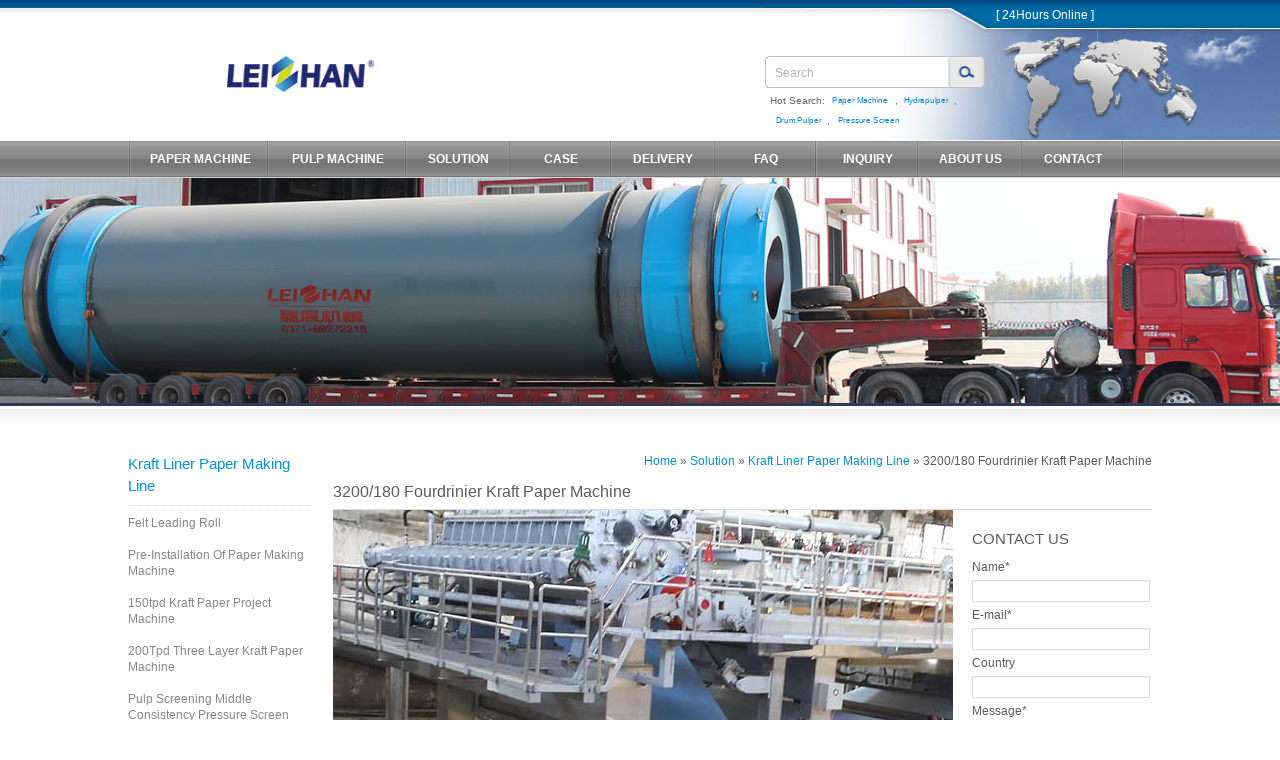

--- FILE ---
content_type: text/html; charset=UTF-8
request_url: https://www.leizhanchina.com/kraft-liner-paper-making-line/3200-180-fourdrinier-kraft-paper-machine/
body_size: 5858
content:
<!DOCTYPE HTML>
<html lang="en">
<head>
<meta charset="utf-8">
<meta name="viewport" content="width=device-width, initial-scale=1.0, user-scalable=no">
<title>Double Fourdrinier Kraft Paper Making Machine</title>

<link rel="shortcut icon" href="https://www.leizhanchina.com/wp-content/themes/leizhanchina/images/favicon.ico" />
<meta http-equiv="X-UA-Compatible" content="IE=EmulateIE7" />
<link href="https://www.leizhanchina.com/wp-content/themes/leizhanchina/css/style.css" rel="stylesheet" type="text/css" />
<link href="https://www.leizhanchina.com/wp-content/themes/leizhanchina/css/media.css" rel="stylesheet" type="text/css" />
<!--[if lt IE 9]>
<script src="https://www.leizhanchina.com/wp-content/themes/leizhanchina/js/html5.js"></script>    
<script src="https://www.leizhanchina.com/wp-content/themes/leizhanchina/js/css3.js"></script>
<![endif]-->
	<!-- Google tag (gtag.js) -->
<script async src="https://www.googletagmanager.com/gtag/js?id=G-LCPDSVT32S"></script>
<script>
  window.dataLayer = window.dataLayer || [];
  function gtag(){dataLayer.push(arguments);}
  gtag('js', new Date());

  gtag('config', 'G-LCPDSVT32S');
</script>
<script language="javascript" src="https://live.zoosnet.net/JS/LsJS.aspx?siteid=LEK41879409&float=1&lng=en"></script>
</head>
<body>
<!--[if lte IE 6]>
<style>
#nav li ul{ display:none;}
#m-warp .middle .m-a .m-app .app p{top:-20%; }
</style>
<![endif]-->
<div id="top">
	<div id="header">
    	<div class="hl">
            <div class="logo">
              <a href="https://www.leizhanchina.com"><img src="https://www.leizhanchina.com/wp-content/themes/leizhanchina/images/index-en_09.jpg" alt="Zhengzhou Leizhan Machine" /></a>
              <div class="search">
                <form action="https://www.leizhanchina.com/google-custom-search" method="get" name="frmsearch" id="frmsearch">
                        <label><input type="hidden" name="cx"  value="007027674981923064640:crfx14xd58k" /></label>
                        <label><input type="hidden" name="cof" value="FORID:11" /></label>
                        <label><input type="hidden" name="ie"  value="UTF-8" /></label>
                        <label><input type="hidden" name="sitesearch" value="www.leizhanchina.com" /></label>
                        <label><input name="q" type="text"  id="keyword" value="Search" class="sl" onfocus="if(this.value==this.defaultValue)this.value=''" onblur="if(this.value=='')this.value=this.defaultValue" /></label>
                        <label><input name="submit" type="submit"  id="button" value="" class="sr" /></label>
                        <div class="clear"></div>
                </form>
                 <div class="hs">Hot Search:<a href="https://www.leizhanchina.com/paper-machine/" class="fontshrink">Paper Machine</a>,<a href="https://www.leizhanchina.com/pulper/zdsd-series-d-type-hydrapulper/" class="fontshrink">Hydrapulper</a>,<a href="https://www.leizhanchina.com/pulper/zg-series-drum-pulper/" class="fontshrink">Drum Pulper</a>,<a href="https://www.leizhanchina.com/screening/zns-series-mid-consistency-pressure-screen/" class="fontshrink">Pressure Screen</a></div>
       		  </div>
              <script src="https://www.leizhanchina.com/wp-content/themes/leizhanchina/js/jquery.min.js"></script>
			  <script>
                $(function(){
                //alert('1');	
                $('#header .navlist ul').css('display','none');
                $('#header .menu').click(function(){
                    $(this).hide();
                    $('#header .navlist ul').toggle(1000);
                });
                $('#header .close').click(function(){
                    $('.menu').show();
                    $('#header .navlist ul').toggle(1000);
                });	
                });
              </script>
              <div class="navlist">
              	  <div class="menu">Menu</div>
  			      <div class="close">Closed</div>
              	  <ul>
                  	 <li><a href="https://www.leizhanchina.com">Home</a></li>
                     <li><a href="https://www.leizhanchina.com/paper-machine/">PAPER MACHINE</a></li>
                     <li><a href="https://www.leizhanchina.com/pulp-machine/">PULP MACHINE</a></li>
                     <li><a href="https://www.leizhanchina.com/solution/">SOLUTION</a></li>
                     <li><a href="https://www.leizhanchina.com/case/">CASE</a></li>
                     <li><a href="https://www.leizhanchina.com/delivery/">Delivery</a></li>
                     <li><a href="https://www.leizhanchina.com/faq/">FAQ</a></li>
                     <li><a href="https://www.leizhanchina.com/contact-us/inquiry">INQUIRY</a></li>
                     <li><a href="https://www.leizhanchina.com/about-us/">ABOUT</a></li>
                     <li><a href="https://www.leizhanchina.com/contact-us/">CONTACT</a></li>
                     <li><a href="https://www.leizhanchina.com/about-us/service">Service</a></li>
                  </ul>
              </div>
            </div>
            <div class="clear"></div>
        </div>
        <div class="hr">
        	<p><a  href="" onclick="openZoosUrl('chatwin');" target="_blank" title="chat online">[ 24Hours Online ]</a></p>
        </div>
        <div class="clear"></div>
    </div>
</div>
<!--header-over-->
<!--menu-begin-->
<div id="menu">
	<script type="text/javascript" src="https://www.leizhanchina.com/wp-content/themes/leizhanchina/js/menu.js"></script>
    <ul id="nav">
    	<li class="spa"></li>
  
        <li class="long"><a href="https://www.leizhanchina.com/paper-machine/" >PAPER MACHINE</a></li>
        <li class="long"><a href="https://www.leizhanchina.com/pulp-machine/">PULP MACHINE</a>
            <ul>
                <li><a href="https://www.leizhanchina.com/pulper/">Pulper Equipment</a></li>
                <li><a href="https://www.leizhanchina.com/screening/">Screening Equipment</a></li>
                <li><a href="https://www.leizhanchina.com/refiner/">Refiner Equipment</a></li>
                <li><a href="https://www.leizhanchina.com/cleaner/">Cleaner Equipment</a></li>
                <li><a href="https://www.leizhanchina.com/conveyor-agitator/">Conveyor &amp; Agitator</a></li>
                <li><a href="https://www.leizhanchina.com/thickener/">Thickener Equipment</a></li>
            </ul>
        </li>
        <li class="short"><a href="https://www.leizhanchina.com/solution/">SOLUTION</a>
        	<ul>
              <li><a href="https://www.leizhanchina.com/tissue-paper-making-line/">Tissue Paper Making Line</a></li>
              <li><a href="https://www.leizhanchina.com/kraft-liner-paper-making-line/">Kraft Liner Paper Making Line</a></li>
              <li><a href="https://www.leizhanchina.com/cultural-paper-making-line/">Cultural Paper Making Line</a></li>
              <li><a href="https://www.leizhanchina.com/coating-board-paper-making-line/">Coating Board Paper Making</a></li>
              <li><a href="https://www.leizhanchina.com/solution/corrugated-paper-making-line/">Corrugated Paper Making</a></li>
            </ul>
        </li>
        <li class="short"><a href="https://www.leizhanchina.com/case/">CASE</a>
        	<ul>
                <li><a href="https://www.leizhanchina.com/tissue-paper-making-line-case/">Tissue Paper Making Line</a></li>
                <li><a href="https://www.leizhanchina.com/kraft-liner-paper-making-line-case/">Kraft Liner Paper Making Line</a></li>
                <li><a href="https://www.leizhanchina.com/cultural-paper-making-line-case/">Culture Paper Making Line</a></li>
                <li><a href="https://www.leizhanchina.com/coating-board-paper-making-line-case/">Coating Board Paper Making</a></li>
                <li><a href="https://www.leizhanchina.com/corrugated-paper-making-line-case/">Corrugated Paper Making</a></li>
            </ul>
        </li>
        <li class="short"><a href="https://www.leizhanchina.com/delivery/" >DELIVERY</a></li>
        <li class="short"><a href="https://www.leizhanchina.com/faq/">FAQ</a>
        	<ul>
                <li><a href="https://www.leizhanchina.com/tissue-paper-making-line-faq/">Tissue Paper Making Line</a></li>
                <li><a href="https://www.leizhanchina.com/kraft-liner-paper-making-line-faq/">Kraft Liner Paper Making Line</a></li>
                <li><a href="https://www.leizhanchina.com/cultural-paper-making-line-faq/">Cultural Paper Making Line</a></li>
                <li><a href="https://www.leizhanchina.com/coating-board-paper-making-line-faq/">Coating Board Paper Making</a></li>
                <li><a href="https://www.leizhanchina.com/corrugated-paper-making-line-faq/">Corrugated Paper Making</a></li>
            </ul>
        </li>
        <li class="short"><a href="https://www.leizhanchina.com/contact-us/inquiry">INQUIRY</a></li>
        <li class="short"><a href="https://www.leizhanchina.com/about-us/">ABOUT US</a>
        	<ul>
              <li><a href="https://www.leizhanchina.com/about-us/company-profile">Company Profile</a></li>
              <li><a href="https://www.leizhanchina.com/about-us/impression">Leizhan Impression</a></li>
              <li><a href="https://www.leizhanchina.com/about-us/culture">Leizhan Culture</a></li>
              <li><a href="https://www.leizhanchina.com/about-us/client">Production Market</a></li>
              <li><a href="https://www.leizhanchina.com/about-us/technology">Leizhan Technology</a></li>
              <li><a href="https://www.leizhanchina.com/about-us/honors">Leizhan Honors</a></li>
              <li><a href="https://www.leizhanchina.com/about-us/service">Leizhan Service</a></li>
              <li><a href="https://www.leizhanchina.com/news/">Leizhan News</a></li>
            </ul>
        </li>
        <li class="short"><a href="https://www.leizhanchina.com/contact-us">CONTACT</a>
        	<ul>
                <li><a href="https://www.leizhanchina.com/contact-us/location">Our Location</a></li>
                <li><a href="https://www.leizhanchina.com/contact-us/feedback">Feedback</a></li>
                <li><a href="https://www.leizhanchina.com/contact-us/inquiry">Inquiry</a></li>
                <li><a href="https://www.leizhanchina.com/contact-us/parts-order">Spare Parts Order</a></li>
                <li><a href="https://www.leizhanchina.com/contact-us/sales-map">Sales Map</a></li>
                <li><a href="https://www.leizhanchina.com/contact-us/after-sale">After Sale Service</a></li>
            </ul>
        </li>
    </ul>
    <div class="clear"></div>
</div><script src="https://www.leizhanchina.com/wp-content/themes/leizhanchina/js/foucs.js" type="text/javascript"></script>
<div id="s-banner"><img src="https://www.leizhanchina.com/wp-content/themes/leizhanchina/images/product_en_02.jpg" alt="Paper Pulp Machine"/></div>
<!--[if lte IE 10]>
<style>
#m-warp{padding-left:1%;padding-right:1%; width:98%;}
</style>
<![endif]-->
<div id="m-warp">
	<div class="s-middle">
    	<div class="s-left" id="conLeft">
        	<ul>       
              <li class="curLi"><a href="https://www.leizhanchina.com/kraft-liner-paper-making-line/">Kraft Liner Paper Making Line</a></li>
              <li class="second lis_cur">
                  <ul>
                                        <li class="nosub"><a href="https://www.leizhanchina.com/kraft-liner-paper-making-line/felt-leading-roll/">Felt Leading Roll</a></li>
                                        <li class="nosub"><a href="https://www.leizhanchina.com/kraft-liner-paper-making-line/pre-installation-of-paper-making-machine/">Pre-installation of Paper Making Machine</a></li>
                                        <li class="nosub"><a href="https://www.leizhanchina.com/kraft-liner-paper-making-line/150tpd-kraft-paper-project-machine/">150tpd Kraft Paper Project Machine</a></li>
                                        <li class="nosub"><a href="https://www.leizhanchina.com/kraft-liner-paper-making-line/200tpd-three-layer-kraft-paper-machine/">200Tpd Three Layer Kraft Paper Machine</a></li>
                                        <li class="nosub"><a href="https://www.leizhanchina.com/kraft-liner-paper-making-line/pulp-screening-middle-consistency-pressure-screen/">Pulp Screening Middle Consistency Pressure Screen</a></li>
                                      </ul>
              </li>
              <li class="curLi"><a href="https://www.leizhanchina.com/corrugated-paper-making-line/">Corrugated Paper Making Line</a></li>
              <li class="second lis_cur">
                  <ul>
                                        <li class="nosub"><a href="https://www.leizhanchina.com/corrugated-paper-making-line/small-corrugated-paper-machine/">Small Corrugated Paper Machine</a></li>
                                        <li class="nosub"><a href="https://www.leizhanchina.com/corrugated-paper-making-line/150t-fluting-paper-making-machine/">150t Fluting Paper Making Machine</a></li>
                                        <li class="nosub"><a href="https://www.leizhanchina.com/corrugated-paper-making-line/2500-paper-machine-headbox/">2500 Paper Machine Headbox</a></li>
                                        <li class="nosub"><a href="https://www.leizhanchina.com/corrugated-paper-making-line/200t-corrugated-fluting-paper-machine/">200T Corrugated Fluting Paper Machine</a></li>
                                        <li class="nosub"><a href="https://www.leizhanchina.com/corrugated-paper-making-line/4600mm-three-layer-multi-cylinder-fluting-paper-machine/">4600mm Three Layer Multi Cylinder Fluting Paper Machine</a></li>
                                      </ul>
              </li>
              <li class="curLi"><a href="https://www.leizhanchina.com/coating-board-paper-making-line/">Coating Board Paper Making Line</a></li>
              <li class="second lis_cur">
                  <ul>
                                        <li class="nosub"><a href="https://www.leizhanchina.com/coating-board-paper-making-line/3250-paper-machine-calender/">3250 Paper Machine Calender</a></li>
                                        <li class="nosub"><a href="https://www.leizhanchina.com/coating-board-paper-making-line/4200mm-coating-white-board-paper-machine-2/">4200mm Coating White Board Paper Machine</a></li>
                                        <li class="nosub"><a href="https://www.leizhanchina.com/coating-board-paper-making-line/white-liner-board-paper-making-line/">White Liner Board Paper Making Line</a></li>
                                        <li class="nosub"><a href="https://www.leizhanchina.com/coating-board-paper-making-line/fiber-deflaker-for-paper-making-line/">Fiber Deflaker for Paper Making Line</a></li>
                                        <li class="nosub"><a href="https://www.leizhanchina.com/coating-board-paper-making-line/light-impurity-separator-for-paper-mill-2/">Light Impurity Separator for Paper Mill</a></li>
                                      </ul>
              </li>
              <li class="curLi"><a href="https://www.leizhanchina.com/cultural-paper-making-line/">Cultural Paper Making Line</a></li>
              <li class="curLi"><a href="https://www.leizhanchina.com/tissue-paper-making-line/">Tissue Paper Making Line</a></li>
              <li class="conLeftLast"> </li>
            </ul>
            <div class="clear"></div>
        </div>
        <div class="s-right"  id="conRight">
        	<div class="rightTitle"><span class="guide"><a href="https://www.leizhanchina.com">Home</a> &raquo; <a href="https://www.leizhanchina.com/solution/">Solution</a> &raquo; <a href="https://www.leizhanchina.com/kraft-liner-paper-making-line/">Kraft Liner Paper Making Line</a> &raquo;  3200/180 Fourdrinier Kraft Paper Machine </span><h1>3200/180 Fourdrinier Kraft Paper Machine</h1></div>
            <div class="rightContact">
                <div class="contact-t">CONTACT US</div>
                <script type="text/javascript">
		function $g(obj){return document.getElementById(obj);}
		
		function chkInquiry(){
			if($g("userName").value==""){alert("Please input your Name ! ");$g("userName").focus();return false;}
			if($g("Message").value==""){alert("Please input your Message ! ");$g("Message").focus();return false;}
			if($g("userEMail").value==""){alert("Please input your E-Mail ! ");$g("userEMail").focus();return false;}else{if(!isEmail($g("userEMail").value)){alert("Your E-Mail is error ! ");$g("userEMail").focus();return false;}}
		}
		
		function isEmail(strEmail) {
			if (strEmail.search(/^\w+((-\w+)|(\.\w+))*\@[A-Za-z0-9]+((\.|-)[A-Za-z0-9]+)*\.[A-Za-z0-9]+$/) != -1)
				return true;
			else
				return false;
		}
		</script>
 
<div class="wpcf7 no-js" id="wpcf7-f9238-o1" lang="en-US" dir="ltr">
<div class="screen-reader-response"><p role="status" aria-live="polite" aria-atomic="true"></p> <ul></ul></div>
<form action="/kraft-liner-paper-making-line/3200-180-fourdrinier-kraft-paper-machine/#wpcf7-f9238-o1" method="post" class="wpcf7-form init" aria-label="Contact form" novalidate="novalidate" data-status="init">
<div style="display: none;">
<input type="hidden" name="_wpcf7" value="9238" />
<input type="hidden" name="_wpcf7_version" value="5.7.7" />
<input type="hidden" name="_wpcf7_locale" value="en_US" />
<input type="hidden" name="_wpcf7_unit_tag" value="wpcf7-f9238-o1" />
<input type="hidden" name="_wpcf7_container_post" value="0" />
<input type="hidden" name="_wpcf7_posted_data_hash" value="" />
</div>
<p><label> Name*<br />
<span class="wpcf7-form-control-wrap" data-name="your-name"><input size="40" class="wpcf7-form-control wpcf7-text wpcf7-validates-as-required" aria-required="true" aria-invalid="false" value="" type="text" name="your-name" /></span> </label>
</p>
<p><label> E-mail*<br />
<span class="wpcf7-form-control-wrap" data-name="your-email"><input size="40" class="wpcf7-form-control wpcf7-text wpcf7-email wpcf7-validates-as-required wpcf7-validates-as-email" aria-required="true" aria-invalid="false" value="" type="email" name="your-email" /></span> </label>
</p>
<p><label> Country<br />
<span class="wpcf7-form-control-wrap" data-name="your-subject"><input size="40" class="wpcf7-form-control wpcf7-text" aria-invalid="false" value="" type="text" name="your-subject" /></span> </label>
</p>
<p><label> Message*<br />
<span class="wpcf7-form-control-wrap" data-name="your-message"><textarea cols="40" rows="10" class="wpcf7-form-control wpcf7-textarea wpcf7-validates-as-required" aria-required="true" aria-invalid="false" name="your-message"></textarea></span> </label>
</p>
<p><input class="wpcf7-form-control has-spinner wpcf7-submit" type="submit" value="Submit" />
</p><div class="wpcf7-response-output" aria-hidden="true"></div>
</form>
</div>
 
<!-- <form method="post" action="http://www.leizhanchina.com/mail/leizhan/" onsubmit="return chkInquiry()" name="msgForm" target="msgFrame">
    <input type="hidden" name="pWin" id="pWin" value="">
    <input type="hidden" name="Act" value="Inquiry">
    <input type="hidden" name="iLang" value="en">
    <table border="0" cellspacing="0" cellpadding="0" width="90%">
        <tbody>
            <tr>
                <td><input name="userName" type="text" onmouseover="this.focus();" onfocus="if(this.value=='* Name') this.value='';" placeholder="Name (required)" required="required" oninvalid="setCustomValidity('Please input your Name!');" oninput="setCustomValidity('');"/></td>
            </tr>
            <tr>
                <td style="height:5px; overflow:hidden;"></td>
            </tr>
            <tr>
                <td><input name="userTel" type="text" onmouseover="this.focus();" onfocus="if(this.value=='* Tel') this.value='';" placeholder="Tel" /></td>
            </tr>
            <tr>
                <td style="height:5px; overflow:hidden;"></td>
            </tr>
            <tr>
                <td><input name="userEMail" type="text" onmouseover="this.focus();" onfocus="if(this.value=='* E-mail') this.value='';" placeholder="Email (required)" required="required" oninvalid="setCustomValidity('Please input your E-mail!');" oninput="setCustomValidity('');"/></td>
            </tr>
            <tr>
                <td style="height:5px; overflow:hidden;"></td>
            </tr>
            <tr>
                <td><input name="uCountry" type="text" onmouseover="this.focus();" onfocus="if(this.value=='* Country') this.value='';" placeholder="Country" /></td>
            </tr>
            <tr>
                <td style="height:5px; overflow:hidden;"></td>
            </tr>
            <tr>
                <td><input name="Company" type="text" onmouseover="this.focus();" onfocus="if(this.value=='* Company') this.value='';" placeholder="Company" /></td>
            </tr>
            <tr>
                <td style="height:5px; overflow:hidden;"></td>
            </tr>
            <tr>
                <td><textarea  name="Message" onmouseover="this.focus();" onfocus="if(this.value=='*Please leave your message') this.value='';" placeholder="Message (required)" required="required" oninvalid="setCustomValidity('Please input your Message!');" oninput="setCustomValidity('');">*Please leave your message</textarea></td>
            </tr>
            <tr>
                <td style="height:5px; overflow:hidden;"></td>
            </tr>
            <tr>
                <td valign="middle" colspan="2"><input   border="0" class="botn" name="submit" type="submit" value="" /></td>
            </tr>
        </tbody>
    </table>
</form> -->
<script language="javascript">
			var cUrl=document.URL;
			var fUrl=cUrl.split("?w=")[0];
			$g("pWin").value=fUrl;
			//msgForm.pWin.value=window.location.href;
			//alert($g("pWin").value);
			//alert(window.location.href);
			</script>
      <!--[if lt IE 8]>
        <script type="text/javascript">
        var input = document.getElementsByTagName("input");
        for(i=0;i<input.length;i++){
          (function(inp){
            var place = inp.getAttribute("placeholder");
            inp.value=place;
            inp.onfocus=function(){if(this.value==place){this.value=""}};
            inp.onblur=function(){if(this.value==""){this.value=place}}
          })(input[i])
        }
        
        </script>
        <![endif]-->             </div>
            <!--[if lte IE 10]>
            <style>
            #m-warp .s-middle .s-right .rightMain{ width:78%; margin-right:1%;}
            #m-warp .s-middle .s-right .rightContact{ width:21%; }
            </style>
            <![endif]-->
            				                    <p><img fetchpriority="high" decoding="async" class="alignnone size-full wp-image-7016" src="http://www.leizhanchina.com/wp-content/uploads/2021/09/3200_180-Fourdrinier-Kraft-Paper-Machine.jpg" alt="" width="620" height="270" srcset="https://www.leizhanchina.com/wp-content/uploads/2021/09/3200_180-Fourdrinier-Kraft-Paper-Machine.jpg 620w, https://www.leizhanchina.com/wp-content/uploads/2021/09/3200_180-Fourdrinier-Kraft-Paper-Machine-106x46.jpg 106w, https://www.leizhanchina.com/wp-content/uploads/2021/09/3200_180-Fourdrinier-Kraft-Paper-Machine-320x139.jpg 320w, https://www.leizhanchina.com/wp-content/uploads/2021/09/3200_180-Fourdrinier-Kraft-Paper-Machine-400x174.jpg 400w" sizes="(max-width: 620px) 100vw, 620px" /></p>
<p>Aocc, locc and wood pulp can all be used as raw materials for the production of kraft paper. We can offer whole set stock preparation line of all kinds of raw materials. Best quality 3200/180 fourdrinier kraft paper machine main data as below.</p>
<p>&nbsp;</p>
<h3>3200mm Kraft Paper Machine Main Data</h3>
<p>&nbsp;</p>
<p>Raw material: waste paper<br />
Output paper: Krft testliner paper<br />
Trimmed width: 3200mm<br />
Basis weight: 80-200g/㎡<br />
Production capacity: 100t/d<br />
Design speed: 100-180m/min<br />
Gauge: 4300mm<br />
Calculate the papermaking rate: 95%<br />
Calculate the yield: 96%</p>
<p>&nbsp;</p>
<p>All kinds of paper recycling stock preparation line machine can be provided by Leizhan company. Want to know more fourdrinier kraft paper machine, contact us. <strong>Email address:  leizhanchina@gmail.com.</strong></p>
                               
            <div class="clear"></div>
        </div>
        <div class="clear"></div>
    </div>
    <div class="clear"></div>
    <script type="text/javascript" src="https://www.leizhanchina.com/wp-content/themes/leizhanchina/js/common.js"></script>
</div>
<div id="footer">
	<div class="footer">
        <span>&nbsp;&nbsp;<a href="https://www.youtube.com/channel/UCKyaDd1K6qZwHxxQbZG-K2g" target="_blank" rel="nofollow"><img src="https://www.leizhanchina.com/wp-content/themes/leizhanchina/images/youtube.jpg" alt="Leizhan Youtube" /></a></span><span><a href="https://www.facebook.com/paperpulpmachinery?ref=hl"  target="_blank" rel="nofollow"><img src="https://www.leizhanchina.com/wp-content/themes/leizhanchina/images/facebook.jpg" alt="Leizhan Facebook" /></a></span><span>Follow US:&nbsp;&nbsp;</span>
        <p class="f-l"><a href="https://www.leizhanchina.com/paper-machine/">Paper Machine</a>  |  <a href="https://www.leizhanchina.com/pulper/">Pulper</a>  |  <a href="https://www.leizhanchina.com/screening/">Screening</a>  |  <a href="https://www.leizhanchina.com/refiner/">Refiner</a>  |  <a href="https://www.leizhanchina.com/cleaner/">Cleaner</a>  |  <a href="https://www.leizhanchina.com/conveyor-agitator/">Conveyor &amp; Agitator</a>  |  <a href="https://www.leizhanchina.com/thickener/">Thickener</a></p> 
    	<p><a href="https://www.leizhanchina.com">Home</a>  |  <a href="https://www.leizhanchina.com/about-us/">About Us</a>  |  <a href="https://www.leizhanchina.com/contact-us/">Contact Us</a>  |  <a href="https://www.leizhanchina.com/about-us/service">Service</a>  |  <a href="https://www.leizhanchina.com/contact-us/inquiry">Inquiry</a>&nbsp;&nbsp;&nbsp;&nbsp;&nbsp;&nbsp;&nbsp; Copyright © 2011-2015 Leizhan All rights reserved.</p>
    </div>
    <div class="clear"></div>
</div>

<script>
  (function(i,s,o,g,r,a,m){i['GoogleAnalyticsObject']=r;i[r]=i[r]||function(){
  (i[r].q=i[r].q||[]).push(arguments)},i[r].l=1*new Date();a=s.createElement(o),
  m=s.getElementsByTagName(o)[0];a.async=1;a.src=g;m.parentNode.insertBefore(a,m)
  })(window,document,'script','//www.google-analytics.com/analytics.js','ga');

  ga('create', 'UA-63589443-1', 'auto');
  ga('send', 'pageview');

</script>
<script type="text/javascript">
  window._pt_lt = new Date().getTime();
  window._pt_sp_2 = [];
  _pt_sp_2.push('setAccount,1feedcb2');
  var _protocol = (("https:" == document.location.protocol) ? " https://" : " http://");
  (function() {
      var atag = document.createElement('script'); atag.type = 'text/javascript'; atag.async = true;
      atag.src = _protocol + 'js.ptengine.cn/1feedcb2.js';
      var s = document.getElementsByTagName('script')[0];
      s.parentNode.insertBefore(atag, s);
  })();
</script>
<script language=javascript>
<!--
var LiveAutoInvite0='Hello, welcome from %IP% friend';
var LiveAutoInvite1='The conversation from homepage';
var LiveAutoInvite2='<B>Any help please get in contact way with Leizhan. <BR>Email: <A href=\\"mailto:leizhanchina@gmail.com\\">leizhanchina@gmail.com</A> <BR>Tel:+86-371-55129198 +86-13783579051</B>';
var LrinviteTimeout=30;
//-->
</script>
<!--<script language="javascript" src="https://live.zoosnet.net/JS/LsJS.aspx?siteid=LEK41879409&float=1&lng=en"></script>-->


                      
</body>
</html>


--- FILE ---
content_type: text/css
request_url: https://www.leizhanchina.com/wp-content/themes/leizhanchina/css/style.css
body_size: 7009
content:
@charset "utf-8";
/* CSS Document */

/* base开始 */
html,body{font-family:Microsoft sans serif, Verdana, Microsoft PhagsPa,Arial, Helvetica;  text-decoration: none;color:#666; border:0;  width:100%; height:auto; -webkit-text-size-adjust:none;  -ms-text-size-adjust: none;}
*{margin:0; padding:0; border:0;font-size:12px; }
h1, h2, h3, h4, h5, h6 {font-weight: normal; text-transform:capitalize;}
h1 { font-size:16px; font-weight:bold;}
h3,h2 { font-size:14px; font-weight:bold;}
.yuzo_related_post{
	clear:left;}
object{ display:none !important;}
img, a img { border: 0;} 
ol,ul {	list-style:none}
a{ text-decoration:none; color:#666;}
a:hover{color:#0094da;}
p{ line-height:20px;}
.clear{ clear:both;}

body{-webkit-text-size-adjust:none;}
.fontshrink{-webkit-text-size-adjust:none;-webkit-transform:scale(0.8);-o-transform:scale(1); display:inline-block}
/* base结束 */
#m-warp .s-middle,#footer .footer,#links ul,#m-warp .middle,#nav{max-width:1024px; margin:0 auto; width:100%;}
/* header开始 */
#top{ background:url(../images/index-en_06.jpg) repeat-x; height:140px; width:100%; }
#header{position:relative; }
#header .hl{ width:77%; background:url(../images/index-en_02.jpg) repeat-x; height:140px; float:left;}
#header .logo1,#header .logo{ width:100%; height:140px; background:url(../images/index-en_04.jpg) no-repeat right;}
#header .logo1 img,#header .logo img{ width:40%; height:36px;padding-top:56px; padding-bottom:48px; float:left; clear:left; margin-left:23%;}
#header .logo1 img{height:auto;padding-top:0; margin-top:36px; padding-bottom:0px;  width:32%;}

#header .search{ width:221px; height:84px; float:right; padding-top:56px; clear:right;} 
#header .search form{ height:35px;}
#header .search form .sl{ background:url(../images/search_l.gif) no-repeat left; height:35px; width:184px; float:left; text-indent:10px; line-height:35px; color:#b3b3b3;}
#header .search form .sr{ background:url(../images/search_r.gif) no-repeat left; width:37px; height:35px; float:left;}
#header .search .hs{padding-left:5px;line-height:20px;font-size:10px;-webkit-text-size-adjust:none;}
#header .search .hs a{ color:#008cd7;font-size:10px;letter-spacing:0px;-webkit-text-size-adjust:none;}
#header .search .hs a:hover{ color:#d00000;}
#header .hr{float:left; width:23%; }
#header .hr p{ line-height:30px; color:#fff; text-indent:10px; background:url(../images/index-en_05.jpg) no-repeat; win-width:298px; height:140px;}
#header .hr a{ color:#FFF;}
#header .hr a:hover{ text-decoration:underline;}
#header .navlist{display:none; }
/* header结束 */
/* menu开始 */
#menu{ background:url(../images/index-en_12.jpg) repeat-x; width:100%; height:38px; }
#nav{ line-height: 38px;text-align:center;padding:0; z-index:5000;}
#nav li{background:url(../images/index-en_14.jpg) no-repeat right; float:left; width:12.4%; text-align:center; color:#FFF;font-size:14px;font-weight:700; height:38px; padding:0; margin:0;}
#nav li.long{width:13.5%}
#nav li.short{width:10%}
#nav li.spa{background:url(../images/index-en_14.jpg) no-repeat; width:3px;}
#nav li a{ display:block; width:100%; color:#FFF;text-decoration:none;  text-align:center;}
#nav li a:hover{ display:block;color:#FFF;text-decoration:none; background:url(../images/index-en_13.jpg) repeat-x; text-align:center; width:99%; float:left; clear:left;}

#nav ul{ padding:0; margin:0; line-height: 27px; text-align:left; left: -999em; width:100%; top:0px;  position:relative; z-index:5000;}
#nav ul li{ float:left; width:180px; background:#F6F6F6; height:30px; z-index:5000; }
#nav ul li a{ padding:0; margin:0; display:block; width:162px;text-align:left;padding-left:18px; font-size:12px;height:30px; font-weight:normal; color:#666; background: url(../images/meni_bg.jpg) no-repeat left;line-height:29px;}
#nav ul li a:hover{ padding:0; margin:0; display: block; color:#F3F3F3;font-weight:normal; background:#d00000; width:162px; height:30px; text-decoration:none;text-align:left;padding-left:18px;background: url(../images/meni_bg1.jpg) no-repeat left;line-height:29px; }
#nav li:hover ul{ left: auto;}
#nav li.sfhover ul{ left: auto;}
#content{ clear: left;};
/* menu结束 */

/* index banner开始 */
#banner{ background:#2d3a57; width:100%; z-index:0; }
#banner #focus { height:425px; overflow:hidden; position:relative;margin:0 auto;padding:0;}
#banner #focus ul {height:425px; position:absolute;}
#banner #focus ul li {float:left; height:425px; overflow:hidden; position:relative; background:#000;}
#banner #focus ul li img{ max-height:425px;}
#banner #focus ul li .banner_{position:absolute;height:auto;font-weight:bold;overflow:hidden; top:50px; width:100%;}
#banner #focus ul li .banner_ p img{ clear:both;}
#banner #focus ul li .banner_ p{position:relative;z-index:1000;font-size:28px;font-family:'微软雅黑';color:#fff; margin:10px 0;  padding:10px 0;}
#banner #focus ul li .banner_ .b-p{margin-left:56%;}
#banner #focus ul li .banner_ .b-p img{ width:450px;}
#banner #focus ul li .banner_ .b-p1{margin-left:65%;}
#banner #focus ul li .banner_ .b-p2{margin-left:74%;}
#banner #focus ul li .banner_ .b-p3{margin-left:76%;}
#banner #focus ul li .banner_ .b-p4{margin-left:68%;}
#banner #focus .btn {position:absolute; width:780px; height:10px; padding:5px 10px; /**right:0;**/ bottom:0; text-align:right;}
#banner #focus .btn span {display:inline-block; _display:inline; _zoom:1; width:25px; height:10px; _font-size:0; margin-left:5px; cursor:pointer; background:#fff;}
#banner #focus .btn span.on {background:#fff;}
#banner #focus .preNext {width:45px; height:100px; position:absolute; top:90px; background:url(img/sprite.png) no-repeat 0 0; cursor:pointer;}
#banner #focus .pre {left:0;}
#banner #focus .next {right:0; background-position:right top;}

/* index banner结束 */

/* index middle开始 */
#p-warp2,#p-warp,#m-warp{ background:url(../images/index-en_22.jpg) repeat-x; width:100%; padding-top:39px; height:auto;}
#m-warp .middle{ }
/*#m-warp .middle .title{ font-size:14px; font-weight:700; color:#333; margin-bottom:23px;}*/

#m-warp .middle .title{ font-size:16px; color:#333; margin-bottom:23px;}

#m-warp .middle .m-n{width:28%; float:left; margin-right:3%;}
#m-warp .middle .m-n .top-n2,#m-warp .middle .m-n .top-n{ width:100%; min-height:96px; height:auto;}
#m-warp .middle .m-n .top-n2 img{  width:100%;}
#m-warp .middle .m-n .top-n img{ float:left; width:24%; height:70px; margin-right:4%;}
#m-warp .middle .m-n .top-n .top-text{ float:left; width:71%;}
#m-warp .middle .m-n .top-n p{ line-height:20px;}
#m-warp .middle .m-n .top-n .date{ height:16px; display:inline-block; margin-top:6px; height:30px;}
#m-warp .middle .m-n .top-n .date font{font-size:10px; line-height:18px; color:#FFF; float:left; height:18px; background:#d00000; padding:0 3px;display:inline-block;}
#m-warp .middle .m-n .top-n .date span{ font-size:10px; line-height:18px; height:18px; float:left; padding:0 3px;background:#dcdcdc; display:inline-block;}
#m-warp .middle .m-n ul{ margin-top:17px; }
#m-warp .middle .m-n ul li{ height:48px; margin-bottom:10px; display:inline-block;width:100%;}
#m-warp .middle .m-n ul li span{ width:24%; float:left; border-right:1px solid #d4d4d4; text-align:center; margin-right:3%; height:48px;}
#m-warp .middle .m-n ul li p{ float:left; line-height:16px; width:71%; font-size:12px}
#m-warp .middle .m-n ul li p font{}

#m-warp .middle .m-a{width:39%; float:left; margin-right:3%;_width:38%;}
#m-warp .middle .m-a .m-app{width:100%; min-height:96px; height:auto;}
#m-warp .middle .m-a .m-app .app{ width:31%; height:70px; float:left; margin-right:2%;_margin-right:1%; _width:31%; overflow:hidden;}
#m-warp .middle .m-a .m-app .app img{ width:100%; height:70px; _width:100%; position:relative;}
#m-warp .middle .m-a .m-app .app p{ display:block; left:0;top:-30%; height:30%; background-color:#000000; opacity:0.6;filter:Alpha(opacity=60); position:relative; text-align:center; width:100%; _width:100%; }
#m-warp .middle .m-a .m-app .app a{ color:#FFF; font-size:11px; }
#m-warp .middle .m-a .m-app .app a:hover{ text-decoration:underline; display:block;}
#m-warp .middle .m-a .m-about{ margin-top:15px; width:100%;}
#m-warp .middle .m-a .m-about p{ line-height:24px; margin:0; padding:0;}
#m-warp .middle .more{font-size:11px; color:#d00000; display:block; line-height:16px;}
#m-warp .middle .more:hover{ color:#008cd7;}

#m-warp .middle .m-r{ width:27%; float:left;}
#m-warp .middle .m-r .m-p{width:100%; min-height:125px; height:auto;}
#m-warp .middle .m-r .m-p p{ line-height:24px;}
#m-warp .middle .m-r .m-s{margin-top:26px;width:100%;}
#m-warp .middle .m-r .m-s ul li{ margin-bottom:2px; height:29px;  width:100%; line-height:31px; border:1px solid #ececec;}
#m-warp .middle .m-r .m-s ul li span{ text-align:center; float:left; line-height:29px; padding-right:2%;  padding-left:1%;background:#f8f8f8 url(../images/index-en_40.jpg) no-repeat right; width:20%; }
/* index middle 结束 */

/* index links 开始 */
#links{width:100%;margin-top:20px; background:#f6f6f6; padding-top:20px; padding-bottom:20px;}
#links ul{ }
#links ul li{ float:left; }
#links ul li h2{ font-weight:700; height:30px; line-height:30px;}
#links ul li h2 a{font-size:16px; font-weight:normal; color:#333;}
/*#links ul li ul{ margin-top:15px;}*/
#links ul li ul{ margin-top:0px;}
#links ul li ul li{ width:100%; height:25px; line-height:25px;}
#links ul li a:hover{ text-decoration:underline;}
#links ul li.lc{ width:20%; margin-right:4%;_margin-right:2%;_width:18%;}
#links ul li.lm{ width:27%; margin-right:4%;_width:26%;_margin-right:2%;}
#links ul li.ls{ width:22%; margin-right:4%;_margin-right:2%;_width:20%;}
#links ul li.lf{ width:17%;_width:14%;}
/* index links 结束 */
#footer{ background:#dcdcdc; height:auto;}
#footer .footer{ padding-top:5px;padding-bottom:5px; }
#footer .footer span{ float:right; line-height:31px; font-weight:700;}
#footer .footer p{ font-size:11px;}
#footer .footer a{font-size:11px;}
#footer .footer a:hover{ text-decoration:underline;}

/* Product */
#s-banner{ width:100%;background:#2d3a57; z-index:0;}
#s-banner img{ width:100%;}

#m-warp .s-middle{ margin-bottom:30px; }
/*#m-warp .s-middle .s-left{ width:18%; float:left; background-color:#e8e8e8; margin-right:2%;}*/
#m-warp .s-middle .s-left{ width:18%; float:left; background-color:none; margin-right:2%;}
#m-warp .s-middle .s-left ul{ padding:0; margin:0;}
/*#m-warp .s-middle .s-left ul li{ border-bottom:1px solid #bcbcbc; border-top:1px solid #ffffff; padding:5px 0 5px 8px; display:block;}*/
#m-warp .s-middle .s-left ul li{ border-bottom:1px dotted #dcdcdc; padding:8px 0 8px 0px; display:block;}
#m-warp .s-middle .s-left ul li a{color:#5b5b5b; line-height:22px; display:block; font-size:15px; text-transform:capitalize;}
#m-warp .s-middle .s-left ul li a:hover{ color:#0094da ;}
/*#m-warp .s-middle .s-left ul li.curLi{background-color:#f4f4f4; }*/
#m-warp .s-middle .s-left ul li.curLi{background-color:none; }
/*#m-warp .s-middle .s-left ul li.curLi a{color:#0094da;}*/
#m-warp .s-middle .s-left ul li.curLi a{color:#0094da;}
/*#m-warp .s-middle .s-left ul li.curLi a:hover{ color:#d00000;background-color:#f4f4f4; cursor:pointer;}*/
#m-warp .s-middle .s-left ul li.curLi a:hover{ color:#d00000;background-color:none; cursor:pointer;}
#m-warp .s-middle .s-left ul li.conLeftLast{ border-bottom:none; padding:0;}

/*#m-warp .s-middle .s-left .second{ border-bottom:1px solid #bcbcbc; border-top:1px solid #ffffff;display:none; padding:0; }*/
#m-warp .s-middle .s-left .second{ border-bottom:1px dotted #dcdcdc; border-top:1px solid #ffffff;display:none; padding:0; }
#m-warp .s-middle .s-left .second ul li{ clear:both; border:none;font-weight:normal;}
#m-warp .s-middle .s-left .second ul li a{ line-height:16px; font-size:12px; font-weight: normal; color:#888; background:none;}
#m-warp .s-middle .s-left .second ul li:hover{ background-color:#f4f4f4; color:#5b5b5b; display:block}
#m-warp .s-middle .s-left .lis_cur{ display:block;}


#m-warp .s-middle .s-right{ width:80%; float:left;color:#5b5b5b; min-height:1060px;}
/*#m-warp .s-middle .s-right .rightTitle{ background:#f3f3f3; border-bottom:1px solid #bcbcbc;border-top:1px solid #fff;padding:6px 0 5px 12px;}*/
#m-warp .s-middle .s-right .rightTitle{ background:none; border-bottom:1px solid #dcdcdc;border-top:1px solid #fff;padding:8px 0 8px 0px;}
#m-warp .s-middle .s-right .rightTitle h1{font-size:16px; font-weight:normal;}
#m-warp .s-middle .s-right .rightTitle span{display:block; padding:0 0 15px 0;}
.guide{ text-align:right; width:100%; }
.guide a{ color:#0094da;}
.guide a:hover{ text-decoration:underline;}

#m-warp .s-middle .s-right .rightMain{ width:76%; float:left; margin-right:2%; margin-top:20px;}
#m-warp .s-middle .s-right .rightMain .rightTop{background-color:#f3f3f3; padding:15px; line-height:25px;}
#m-warp .s-middle .s-right .rightMain .mainBox{}
#m-warp .s-middle .s-right .rightMain .eachBox{ padding:20px 0; border-bottom:1px solid #dcdcdc;}



#m-warp .s-middle .s-right .rightMain .eachBox .eachImg{ width:17%;float:left; margin-right:3%;}
#m-warp .s-middle .s-right .rightMain .eachBox .eachImg img{ width:100%;}
#m-warp .s-middle .s-right .rightMain .eachBox .eachText{ float:left; width:80%;}
#m-warp .s-middle .s-right .rightMain .eachBox .eachText h2{ font-size:14px; font-weight:normal; padding-bottom:5px; text-transform:capitalize;}
#m-warp .s-middle .s-right .rightMain .eachBox .eachText h2 a{ color:#333;}
#m-warp .s-middle .s-right .rightMain .eachBox .eachText h2 a:hover{ color:#0094da;}
#m-warp .s-middle .s-right .rightMain .eachBox .eachText p{ line-height:18px;}
#m-warp .s-middle .s-right .rightMain .eachBox .eachText .more{font-size:11px; color:#d00000; display:block; line-height:18px;}
#m-warp .s-middle .s-right .rightMain .eachBox .eachText .more:hover{ color:#0094da; display:block;}

#m-warp .s-middle .s-right .rightMain .eachBox2{ border-bottom:1px dashed #bcbcbc; width:32%; float:left; margin-right:1.2%; text-align:center; margin-top:15px; padding-bottom:5px;}
#m-warp .s-middle .s-right .rightMain .eachBox2 .eachImg{ }
#m-warp .s-middle .s-right .rightMain .eachBox2 .eachImg img{ width:90%; min-width:108px; padding:1px; border:1px solid #dcdcdc;}
#m-warp .s-middle .s-right .rightMain .eachBox2 p{ line-height:20px; height:40px; overflow:hidden;}

#m-warp .s-middle .s-right .rightContact{ width:22%; float:right; margin-top:20px;}
/*#m-warp .s-middle .s-right .rightContact .contact-t{ font-size:14px;  padding-bottom:10px; font-weight:700;}*/
#m-warp .s-middle .s-right .rightContact .contact-t{ font-size:15px;  padding-bottom:10px; }
#m-warp .s-middle .s-right .rightContact form{ width:100%;}
#m-warp .s-middle .s-right .rightContact input{ width:97%;height:20px;margin:3px 0;border:1px solid #dcdcdc;padding-left:1%; color:#777; font-size:11px;font-family:Century Gothic, Microsoft PhagsPa, Arial, Helvetica, sans-serif; }
#m-warp .s-middle .s-right .rightContact select{ width:97%;height:20px;margin:3px 0;border:1px solid #dcdcdc;padding-left:1%; color:#777; font-size:11px;font-family:Century Gothic, Microsoft PhagsPa, Arial, Helvetica, sans-serif; }
#m-warp .s-middle .s-right .rightContact option{font-family:Century Gothic, Microsoft PhagsPa, Arial, Helvetica, sans-serif;padding-left:1%; }
#m-warp .s-middle .s-right .rightContact textarea{ width:97%;height:70px;border:1px solid #dcdcdc;margin:3px 0;;padding-left:1%;color:#777; font-size:11px;font-family:Century Gothic, Microsoft PhagsPa, Arial, Helvetica, sans-serif; }
#m-warp .s-middle .s-right .rightContact .botn{ background:url(../images/form_bot.jpg) no-repeat; height:24px; width:102px; border:0px;font-family:Century Gothic, Microsoft PhagsPa, Arial, Helvetica, sans-serif; }
/*#m-warp .s-middle .s-right .rightContact .c-1{ background:#e1e1e1 url(../images/product_en_13.jpg) no-repeat left; text-indent:40px; height:29px; line-height:29px; width:100%; margin-bottom:1px; margin-top:15px; font-size:14px; margin-top:30px;}
#m-warp .s-middle .s-right .rightContact .c-2{ background:#e1e1e1 url(../images/product_en_16.jpg) no-repeat left; text-indent:40px; height:29px; line-height:29px; width:100%;margin-bottom:1px; font-size:14px; color:#d00000;}
#m-warp .s-middle .s-right .rightContact .c-3{ background:#e1e1e1 url(../images/product_en_18.jpg) no-repeat left; text-indent:40px; height:29px; line-height:29px; width:100%;}
#m-warp .s-middle .s-right .rightContact .c-3 a{ font-size:11px;}
*/
#m-warp .s-middle .s-right .rightContact .c-1{ background:url(../images/product_en_13.jpg) no-repeat left; text-indent:40px; height:29px; line-height:29px; width:100%; margin-bottom:1px; margin-top:15px; font-size:14px; margin-top:20px; padding-bottom:5px; border-bottom:1px dotted #dcdcdc;padding-top:5px;border-top:1px dotted #dcdcdc;}
#m-warp .s-middle .s-right .rightContact .c-2{ background:url(../images/product_en_16.jpg) no-repeat left; text-indent:40px; height:29px; line-height:29px; width:100%;margin-bottom:1px; font-size:14px; color:#d00000;padding-bottom:5px; border-bottom:1px dotted #dcdcdc;padding-top:5px;}
#m-warp .s-middle .s-right .rightContact .c-3{ background:url(../images/product_en_18.jpg) no-repeat left; text-indent:40px; height:29px; line-height:29px; width:100%;padding-bottom:5px; border-bottom:1px dotted #dcdcdc;padding-top:5px;}
#m-warp .s-middle .s-right .rightContact .c-3 a{ font-size:11px;}
/* Product结束 */


/* Product-content 开始 */
#m-warp .s-middle .s-right .rightMain .pcImg{ width:100%;}
/* 产品图片切换 */
.pcImg { height: 320px; position: relative; overflow: hidden; margin: 0 auto; }
.pcImg .mod_focus_pic { display: block; width:100%; height: 270px; }
.pcImg .mod_focus_pic li, .pcImg .mod_focus_pic a, .pcImg .mod_focus_pic img { display: block; width:100%; height: 270px; }
.pcImg .mod_focus_pic li { position: absolute; left: 0; top: 0; }

.pcImg .mod_focus_title{ display:none;}
.pcImg .focus_switch { width:100%; height: 29px; position: absolute; z-index: 2; right: 0px; bottom: 80px; top:40% }
.pcImg .focus_switch a { width: 29px; height: 29px; background-image: url(../images/icon_focus_switch.png); background-repeat: no-repeat; cursor: pointer; }
.pcImg .focus_switch .icon_prev { background-position: 0 0; margin: 0 1px 0 0; float:left; }
.pcImg .focus_switch .icon_prev:hover { background-position: -30px 0; }
.pcImg .focus_switch .icon_next { background-position: -60px 0; float:right; }
.pcImg .focus_switch .icon_next:hover { background-position: -90px 0; }
.pcImg .mod_focus_list { padding:5px; background:#dcdcdc; overflow: hidden; height: 30px; }
.pcImg .mod_focus_list li { width: 70px; height: 30px; float: left; margin: 0 4px 0 5px; position: relative; *display: inline; }
.pcImg .mod_focus_list li a { display: block; width: 70px; height: 30px; }
.pcImg .mod_focus_list li img { display: block; width: 70px; height: 30px; }
.pcImg .mod_focus_list li a:hover { _background: none; }
.pcImg .mod_focus_list li a:hover .mask, .pcImg .mod_focus_list .current .mask { display: none; }
.pcImg .mod_focus_list li .mask { display: block; height: 30px; width: 70px; position: relative; top: -30px; margin: 0 0 -30px; eft: 0; bottom: 0; background: #000; opacity: .5; filter: alpha(opacity=50); }
.pcImg .mod_focus_list li .border { display: none; }
.pcImg .mod_focus_list .current .border { display: block; height: 5px; width: 70px; font-size: 0; overflow: hidden; position: absolute; left: 0; bottom: 0; background:#d00000; }
/* 产品图片切换结束 */
#m-warp .s-middle .s-right .rightMain .pcImg .pcImg-bg{ width:423px; float:left; background:url(../images/pc_en_09.jpg) no-repeat right; padding-right:15px; height:275px;}
#m-warp .s-middle .s-right .rightMain .pcImg .pcImg-bg img{ width:403px; padding:9px; border:1px solid #dcdcdc; height:255px;}
#m-warp .s-middle .s-right .rightMain .pcImg .pcImg-list{ width:135px; float:left; margin-left:5px;}
#m-warp .s-middle .s-right .rightMain .pcImg .pcImg-list ul li{ margin-bottom:2px;}
#m-warp .s-middle .s-right .rightMain .pcImg .pcImg-list ul li img{ width:135px; height:86px;}
#m-warp .s-middle .s-right .p-i{ width:98%; float:left; margin-top:10px; background-color:#f3f3f3; padding:1%;}
#m-warp .s-middle .s-right .p-r{width:72%; float:left;padding-right:1%;}
#m-warp .s-middle .s-right .p-r p{  line-height:22px; padding-bottom:5px;width:100%; float:left;}
#m-warp .s-middle .s-right .p-r a{ background:#dcdcdc; border-radius:6px; width:30%; float:left; margin-right:5%; text-align:center; line-height:30px;font-weight:700; color:#666;}
#m-warp .s-middle .s-right .p-r a:hover{  color:#d00000; }
#m-warp .s-middle .s-right .p-s{ width:23%; float:left;border-left:1px dashed #dcdcdc; padding-left:1%; padding-top:5px; font-size:14px; }
#m-warp .s-middle .s-right .p-o{ background:url(../images/pc_en_12.png) no-repeat 0 0; width:100%; height:24px; text-indent:30px;}
#m-warp .s-middle .s-right .p-t{background:url(../images/pc_en_12.png) no-repeat 1px -28px; width:100%; height:24px; text-indent:30px;font-size:12px; }
#m-warp .s-middle .s-right .p-e{background:url(../images/pc_en_12.png) no-repeat 1px -53px;width:100%; height:24px; text-indent:30px;}

/* Product-content滑动门 */
#m-warp .s-middle .s-right .p-info{
width:100%;
float:left;
margin-top:15px;


}
#m-warp .s-middle .s-right .p-info .TabTitle{
clear: both;
height: 30px;
overflow: hidden;
border-bottom:2px #c4c4c4 solid;
}
#m-warp .s-middle .s-right .p-info .TabTitle ul{}
#m-warp .s-middle .s-right .p-info .TabTitle li{
float: left;
width: 120px;
cursor: pointer;
margin-right:2px;
text-align:center;
line-height:30px;
}
#m-warp .s-middle .s-right .p-info .TabTitle .active{background:#d00000; color:#fff;}
#m-warp .s-middle .s-right .p-info .TabTitle .active a{ color:#fff;}
#m-warp .s-middle .s-right .p-info .TabTitle .normal{background:#e1e1e1;}
#m-warp .s-middle .s-right .p-info .TabContent{
width:100%;
margin-top:15px;
}
.none {display:none;}
#m-warp .s-middle .s-right .p-info .TabContent ul{ width:75%;}
#m-warp .s-middle .s-right .p-info .TabContent p{ line-height:20px;}
#m-warp .s-middle .s-right .p-info .TabContent p a{ color:#d00000; display: block;}
#m-warp .s-middle .s-right .p-info .TabContent p a:hover{ color:#0094da;}
#m-warp .s-middle .s-right .p-info .TabContent h3{ padding-bottom:10px;}
#m-warp .s-middle .s-right .p-info .TabContent ul li{ line-height:25px; display:inline-block; width:100%;}
#m-warp .s-middle .s-right .p-info .TabContent ul li img{ width:107px; height:82px; float:left; clear:left; margin-right:20px;}
#m-warp .s-middle .s-right .p-info .TabContent ul li p{height:82px;}
#m-warp .s-middle .s-right .p-info .TabContent ul li p a{ color:#454545; display:inline;}
#m-warp .s-middle .s-right .p-info h3{ font-size:14px; font-weight:700;}
#m-warp .s-middle .s-right .p-info table{ border:1px solid #ddd;}
#m-warp .s-middle .s-right .p-info table td{ line-height:20px; text-align:center; border:1px solid #ddd;}
#m-warp .s-middle .s-right .p-info table td a{ color:#454545;}

/* Product-content 结束 */

#s-banner2{ width:100%;background:#2d3a57; z-index:0; overflow:hidden;}
#s-banner2 img{ width:100%;}

/*news栏目页面*/
.single-nav{  height:35px; line-height:35px;  font-size:14px; border-bottom:1px dotted #cbcbcb;}
.single-nav h1{ line-height:35px; font-size:14px;}
.single-nav span{ float:right; clear:right; font-size:12px; font-weight:normal;line-height:35px;}


.news-h{margin-top:15px;}
.news-list{}
.news-list ul{ padding:15px 0;  border-bottom:1px dotted #cbcbcb;}
.news-list ul li{ background:url(../images/news_20.jpg) no-repeat left 8px;  line-height:25px; padding-left:16px;}
.news-list ul li span{ float:right;line-height:25px;}
.news-top{ border-bottom:1px dotted #cbcbcb; margin-bottom:10px;}

.news-picnews{ min-width:320px; height:244; float:left; width:34%; margin-top:10px;}
/*news栏目图片切换*/
.news-picnews .mod_focus_show { width:320px; height: 240px; position: relative; overflow: hidden; }
.news-picnews .mod_focus_show .mod_focus_pic { display: block; width: 320px; height: 240px; }
.news-picnews .mod_focus_show .mod_focus_pic li, .mod_focus_show .mod_focus_pic a, .mod_focus_show .mod_focus_pic img { display: block; width: 320px; height: 240px; }
.news-picnews .mod_focus_show .mod_focus_pic li { position: absolute; left: 0; top: 0; }
.news-picnews .mod_focus_show .mod_focus_title { position: absolute; z-index: 1; left: 0; bottom: 0px; overflow: hidden; zoom: 1; width: 320px; height:40px; background-color: rgba(0,0,0,.8); filter: progid:DXImageTransform.Microsoft.gradient(enabled='true', startColorstr='#CC000000',endColorstr='#CC000000'); background-image: url(about:blank); }
:root .mod_focus_title { filter: none; }
.news-picnews .mod_focus_show .mod_focus_title li {text-indent:0; padding:0; width:245px; padding: 0 0 0 5px; overflow: hidden;  }
.news-picnews .mod_focus_show .mod_focus_title li h3 { line-height:40px; _line-height:40px; font-size:11px; font-family: "Microsoft Yahei",Tahoma,Geneva; font-weight: 500; }
.news-picnews .mod_focus_show .mod_focus_title li h3 a { color: #fff; }

.news-picnews .focus_switch { width: 59px; height:29px; position:absolute; z-index: 2; right: 5px; top:205px;  }
.news-picnews .focus_switch a { float: left; width:29px; height:29px; background-image: url(../images/icon_focus_switch.png); background-repeat: no-repeat; cursor: pointer; }
.news-picnews .focus_switch .icon_prev { background-position: 0 0; margin: 0 1px 0 0; }
.news-picnews .focus_switch .icon_prev:hover { background-position: -30px 0; }
.news-picnews .focus_switch .icon_next { background-position: -60px 0; }
.news-picnews .focus_switch .icon_next:hover { background-position: -90px 0; }
.news-picnews .mod_focus_show .mod_focus_list { padding: 2px 0px; background: #000; overflow: hidden; height: 30px; }
.news-picnews .mod_focus_show .mod_focus_list li { width: 60px; height:40px; float: left; margin: 0 4px 0 5px; position: relative; *display: inline; }
.news-picnews .mod_focus_show .mod_focus_list li a { display: block; width: 60px; height: 30px; }
.news-picnews .mod_focus_show .mod_focus_list li img { display: block; width: 60px; height: 30px; }
.news-picnews .mod_focus_show .mod_focus_list li a:hover { _background: none; }
.news-picnews .mod_focus_show .mod_focus_list li a:hover .mask, .mod_focus_show .mod_focus_list .current .mask { display: none; }
.news-picnews .mod_focus_show .mod_focus_list li .mask { display: block; height: 30px; width: 60px; position: relative; top: -30px; margin: 0 0 -30px; eft: 0; bottom: 0; background: #000; opacity: .5; filter: alpha(opacity=50); }
.news-picnews .mod_focus_show .mod_focus_list li .border { display: none; }
.news-picnews .mod_focus_show .mod_focus_list .current{ height:30px;}
.news-picnews .mod_focus_show .mod_focus_list .current .border { display: block; height: 5px; width: 60px; font-size: 0; overflow: hidden; position: absolute; left: 0; bottom: 0; background: #98e404; }
/*news栏目图片切换end*/

.news-first{ float:right;width:58%;  margin-top:10px;}
.news-first h3{ background:url(../images/news_16.jpg) no-repeat left 5px; line-height:20px; border-bottom:1px dotted #cbcbcb; padding-left:15px; color:#444;}
.news-first p{ background: url(../images/about_21.jpg) repeat; line-height:23px; margin-top:10px; height:70px; min-height:23px; height:auto; padding-bottom:5px;}
.news-first a{ color:#387292; display:block;}

.news-list2{ width:100%; margin-top:15px; margin-bottom:20px;}
.news-list2 ul{ padding-top:5px; }
.news-list2 ul li{ background: url(../images/news_29.jpg) no-repeat left 7px; line-height:25px;border-bottom:1px dotted #cbcbcb;padding-left:16px;}
.news-list2 ul li span{float:right;line-height:25px;}

/*****news-滑动门*****/
.news-link{
width:100%;
margin-bottom:40px;
height:150px;
}
.news-link .TabTitle{
clear: both;
height: 25px;
overflow: hidden;
border-bottom:1px #cbcbcb solid;
}
.news-link .TabTitle ul{
border:0;
margin:0;
padding:0;
}
.news-link .TabTitle li{
float: left;
height: 25px;
line-height:25px;
width:155px;
text-align:center;
cursor: pointer;
list-style-type: none;
}
.news-link .TabTitle .active{background: url(../images/news_35.jpg) repeat-x; border:0px; color:#FFF;}
.news-link .TabTitle .normal{background: url(../images/news_36.jpg) repeat-x;border:0px;}
.news-link .TabContent{
width:100%;
padding-top:20px; 
height:125px;

}
.news-link .TabContent ul li{ width:19.8%; float:left; text-align:left;}
.news-link .TabContent ul li p{ width:82%;}
.news-link .TabContent ul li img{ width:82%; margin:0 auto; padding:2px; border:1px solid #cbcbcb;}
.none {display:none;}
/*****news-滑动门end*****/

/*****news-list*****/
.newslist{ margin-bottom:20px;}
.newslist ul li{ border-bottom:1px solid #cbcbcb; line-height:25px; margin-top:30px;}
.newslist ul li a{ color:#008cd7;}
.newslist ul li a:hover{color:#387292;}
.newslist ul li p{ padding-bottom:5px;}

/*****news-content*****/
.newsinfo{ padding-top:15px; margin-bottom:40px;}
.newsinfo p{ padding-bottom:15px; width:100%;}
.newsinfo p img{ padding:2px; border:1px solid #cbcbcb; margin-bottom:10px; text-align:center; max-width:98%;}

/*****project-content*****/
.projects-info1,.projects-info{ padding-bottom:25px; border-bottom:1px dotted #bcbcbc; height:auto; margin-bottom:10px; line-height:24px;}
.projects-info1 h3, .projects-info h3, .projects-info1 span,.projects-info span{ color:#008cd7; font-size:13px !important; font-weight:normal !important;}
.projects-info p{ padding-top:10px;  padding-bottom:10px;}
.projects-info table{ background:#cbcbcb;}
.projects-info td{ line-height:25px; text-align:center; background:#FFF;}
.projects-info1 img{ width:100%;}

/*****contact*****/
.about-info{ width:85%}
.about-info p{ margin-top:15px;}
.about-info p strong{ font-size:14px;}
.about-info a{color:#008cd7;}
.about-info form{}
.about-info table td{ font-size:12px;}
.about-info form input{height:20px; line-height:20px;margin:3px 0;border:1px solid #dcdcdc;padding-left:1%; color:#777; font-size:12px; width:80%;}
.about-info form .gsc-search-button{ height:auto !important; padding-left:27px !important; width:auto !important;}
.about-info form textarea{height:80px;border:1px solid #dcdcdc;margin:3px 0;padding-left:1%;color:#777; font-size:12px;width:80%;}
.about-info form select{border:1px solid #dcdcdc;margin:3px 0;padding-left:1%; font-size:12px; height:20px; line-height:20px;}
.about-info form option{padding-left:1%;height:20px; line-height:20px;}
.about-info .form-top{ background-color:#ddd; height:30px; line-height:30px; width:450px;}

.peijian{}
.peijian p{ font-weight:bold; border-bottom:1px solid #cbcbcb;}
.peijian ul li{ width:180px; float:left; text-align:center}
.peijian ul li img{ width:160px; height:120px; padding:2px; border:1px solid #cbcbcb;}


/*****about*****/
.about-top{ border-bottom:1px dotted #cbcbcb;}
.about-list{ margin-bottom:40px;}
.about-list ul li{min-width:306px; float:left; width:30%; margin-right:2%; padding-top:30px;}
.about-list ul li p{ background: url(../images/about_21.jpg) repeat; line-height:23px; margin-top:10px; height:70px; width:306px;}
.about-memos{background:url(../images/products2_04.jpg) repeat; line-height:30px;}

/*****about-content*****/
.about-info2{}
.about-right{ float:right; margin-top:15px; padding-left:20px; clear:right; min-width:313px; height:auto;}
.about-info2 p{ margin-top:15px;}
.about-info2 p strong{ font-size:14px; color:#008cd7;}
.about-right{ float:right; margin-top:15px; padding-left:20px; clear:right; min-width:313px; height:auto;}
.about-info2 img{ width:90%;}

.about-linian{margin-top:10px; border-bottom:1px dashed #dcdcdc; padding-bottom:10px; margin-bottom:15px;}
.about-linian p{ line-height:25px;}
.about-linian p strong{ font-size:13px; color:#444;}

.about-rongyu4,.about-rongyu3,.about-rongyu2,.about-rongyu{ background:url(../images/about4_03.jpg) no-repeat left center; height:auto; padding:30px 0; padding-left:145px; border-bottom:1px dotted #cbcbcb;}
.about-rongyu4 p,.about-rongyu3 p,.about-rongyu2 p,.about-rongyu p{ line-height:26px;}
.about-rongyu2{ background:url(../images/about4_06.jpg) no-repeat left center;  }
.about-rongyu3{background:url(../images/about4_02.jpg) no-repeat left center; }
.about-rongyu4{background:url(../images/about4_01.jpg) no-repeat left center;}

/* 专题 */
.s-sub3,.s-sub2,.s-sub{ margin-top:15px;}
.s-sub3 h2,.s-sub2 h2,.s-sub h2{ height:20px; font-size:16px; padding-right:25px;font-weight:700; color:#d59600;}
.s-sub3 h2 img,.s-sub2 h2 img,.s-sub h2 img{ margin-left:5px;vertical-align:middle;}
.s-sub3 h2 span,.s-sub2 h2 span,.s-sub h2 span{ background-color:#d59600; width:15px; height:20px; text-align:center; font-size:16px; font-weight:700; font-style:italic; color:#FFF; font-family:Arial, Helvetica, sans-serif; margin-right:5px; float:left; clear:left; padding-right:2px;}
.s-sub2 h2{ color:#518901;}
.s-sub2 h2 span{ background-color:#518901;}
.s-sub3 h2{ color:#008cd7;}
.s-sub3 h2 span{ background-color:#008cd7;}

.sub-i2,.sub-i{margin-top:10px; background:#f6f6f6; height:198px;}
.sub-i2 p,.sub-i p{ padding:10px 30px 10px 15px; line-height:26px; float:left; width:58%;}
.sub-i2 img,.sub-i img{ width:358px; height:198px; border-left:2px solid #fff; float:right;}
.sub-i2 img{ float:left;}
.sub-i3 a,.sub-i2 a,.sub-i a{ color:#008cd7;}
.sub-i3 a:hover,.sub-i2 a:hover,.sub-i a:hover{ color:#d00000;}
.sub-i2{ background:none;}
.sub-i2 p{ padding:0; padding-left:30px;}
.sub-i3{background:#f6f6f6; margin-top:10px;}
.sub-i3 p{ padding:10px 15px;line-height:26px;}

/* 产品专题 */
#p-warp{ background:url(../images/products-page/product-page_02.jpg) repeat-x; padding-bottom:10px; padding-top:20px;}
#p-warp2{ background:url(../images/products-page/product-page_01.jpg) repeat-x; padding-bottom:10px; padding-top:20px;}
.p-top{ height:235px; max-width:1200px; margin:0 auto; width:94%; padding:0 3%;}
.p-top span{ font-size:30px; font-weight:700; line-height:30px;}
.p-top h1{ font-size:30px; font-weight:700; line-height:30px;}
.p-top p{ line-height:22px; padding-bottom:10px;}
.p-form{ background:#fff; padding:10px 15px;}
.p-form p{ padding-bottom:5px;}
.p-form span{ font-size:16px; line-height:20px; font-weight:700;}
.p-form table td{ padding:1px 0;}
.p-form table td span{ color:#d00000; font-size:12px; font-weight:normal;}
.p-form form select,.p-form form textarea,.p-form form input{line-height:20px;border:1px solid #dcdcdc; font-size:12px; font-weight:normal; width:98%; height:20px; font-size:11px;}
.p-form form textarea{ height:46px;}
.p-form form input.p-bot{ height:22px; width:63px; border:1px solid #dcdcdc; margin-top:20px;}

.p-l-t{ height:120px; max-width:1200px; margin:0 auto; width:94%; padding:0 3%;}
.p-l-t p{ padding-top:20px;}
.p-title{ background:url(../images/products-page/product-page_07.jpg) no-repeat left; height:44px; line-height:44px; color:#fff; font-size:16px; font-weight:700; text-indent:15px; }

.p-list{ height:245px; border-bottom:1px solid #fff; border-top:1px solid #dcdcdc; max-width:1200px; margin:0 auto; width:94%; padding:0 3%;}
.p-list span{ font-size:14px; font-weight:700; line-height:40px;}
.p-pic{ float:left; width:314px; height:178px; background:url(../images/products-page/product-page_10.jpg) no-repeat left; margin-right:2%;}
.p-pic img{ width:298px; height:162px; border:2px solid #fff; margin:6px;}
.p-m{ float:left;width:32%; height:178px; margin-right:2%;}
.p-m p{ line-height:24px; padding-bottom:20px;}
.p-m a{ color:#d00000; font-size:10px;}
.p-m a:hover{ color:#0094da;}
.p-f{ float:left; height:178px; width:30%;}

.p-f5,.p-f4,.p-f3,.p-f2,.p-f1{ background:url(../images/products-page/product-page_13.jpg) no-repeat left 5px; line-height:22px; text-indent:25px; margin:5px 0;}
.p-f2{ background:url(../images/products-page/product-page_16.jpg) no-repeat left 6px;}
.p-f3{ background:url(../images/products-page/product-page_17.jpg) no-repeat left 6px;}
.p-f4{ background:url(../images/products-page/product-page_18.jpg) no-repeat left 6px;}
.p-f5{ background:url(../images/products-page/product-page_19.jpg) no-repeat left 6px;}
.p-f img{ width:220px; }
.p-t{background:url(../images/pc_en_12.png) no-repeat 1px -28px; width:100%; height:24px; text-indent:30px; font-size:16px; font-weight:700; color:#d00000; margin-bottom:5px;}
.p-e{background:url(../images/pc_en_12.png) no-repeat 1px -53px;width:100%; height:24px; text-indent:30px;}

.pp-pic{ float:left;}
.pp-list{ padding-bottom:20px;}
.pp-list ul li{ width:23%; padding-right:2%; float:left;}
.pp-list ul li img{ width:99%;}



/* 分页 */
.page, .wp-pagenavi{ font-family:Arial, Helvetica, sans-serif; line-height: normal; font-size: 12px; margin-top:15px;}
.page a, .wp-pagenavi a{display:block;color:#888;font-weight:normal;text-decoration:none;letter-spacing:0px;border:1px solid #888;padding-top:3px;float:left;margin-top:0px;margin-right:2px;margin-bottom:5px;margin-left:2px;text-align:center;padding-right:5px;padding-left:5px;height:18px}
.page span, .wp-pagenavi span{display:block;color:#888;font-weight:normal;text-decoration:none;letter-spacing:0px; padding:3px;float:left;margin:2px;text-align:center;height:18px} /* SPAN和链接 */
.page a:hover, .page a.current, .wp-pagenavi a:hover, .wp-pagenavi a.current{color:#11619c;border:1px solid #11619c;} /* 当前链接有激活时 */
.page input, .wp-pagenavi input{padding:0px;color:#888;height:16px;width:25px;border:0px solid #fff;text-align:center;margin-top:0px;margin-right:-5px;margin-bottom:0px;margin-left:-5px;vertical-align:middle;font-size:12px} /* 跳转INPUT */

.print{background:url(../images/icon_print.gif) no-repeat; padding-left:22px; color:#008cd7;}

--- FILE ---
content_type: text/javascript
request_url: https://www.leizhanchina.com/wp-content/themes/leizhanchina/js/foucs.js
body_size: 588
content:
var foucsbox = function (time) {
    var time = time || 3500
    , $ = function (id) { return document.getElementById(id); }
    , topCon = $('divimgplay')
    , big = $('divimginfog_imgPlayer')
    , samll = $('divpageinfog_imgPlayer')
    , tip = $('ptitleg_imgPlayer')
    , bigimgs = big.getElementsByTagName('li')
    , samllimgs = samll.getElementsByTagName('li')
    , imglink = tip.getElementsByTagName('a')[0]
    , slide = function (z) {
        samllimgs[lastIndex].className = '';
        samllimgs[z].className = 'current';
        bigimgs[lastIndex].style.display = 'none';
        bigimgs[z].style.display = 'block';
        try {
            imglink.innerHTML = samllimgs[z].getElementsByTagName('img')[0].alt;
            imglink.href = samllimgs[z].getElementsByTagName('a')[0].href;
        }
        catch (e) {
            imglink.innerText = samllimgs[z].firstChild.firstChild.alt;
            imglink.href = samllimgs[z].firstChild.href;
        }
        lastIndex = i = z;
    }
    , helper = function (z) {
        return function (e) {
            var na;
            if (!e) {
                e = window.event;
                na = e.srcElement.nodeName;
            }
            else {
                na = e.target.nodeName;
            }
            if (na === 'IMG') {
                slide(z);
            }
        }
    }
    , lastIndex = i = 0, x, y = bigimgs.length
    , getPrevI = function (q) { return i - q < 0 ? y - q : i - 1; }
    , getNextI = function (q) { return i + q >= y ? i + q - y : i + 1; }
    var s = setInterval(function () {
        slide(i);
        i = getNextI(1);
    }, time);
    try {
        imglink.innerText = samllimgs[0].getElementsByTagName('img')[0].alt;
    }
    catch (e) {
        imglink.innerText = samllimgs[0].firstChild.firstChild.alt;
    }
    for (x = 1; x < y; x += 1) {
        bigimgs[x].style.display = 'none';
    }
    for (x = 0; x < y; x += 1) {
        samllimgs[x].onmouseover = helper(x);
    }
    topCon.children[2].onclick = function (e) {
        i = lastIndex;
        var t;
        if (!e) {
            e = window.event;
            t = e.srcElement;
        } else {
            t = e.target;
        }
        switch (t.className) {
            case 'icon_prev':
                slide(getPrevI(1));
                break;
            case 'icon_next':
                slide(getNextI(1));
                break;
        }
    };
    topCon.onmouseover = function () {
        clearInterval(s);
    };
    topCon.onmouseout = function () {
        s = setInterval(function () {
            slide(i);
            i = getNextI(1);
        }, time);
    };
};

--- FILE ---
content_type: text/javascript
request_url: https://www.leizhanchina.com/wp-content/themes/leizhanchina/js/common.js
body_size: -78
content:
// JavaScript Document
document.getElementById("conLeft").style.height = (document.getElementById("conRight").offsetHeight)+"px";

window.onresize = function(){
  document.getElementById("conLeft").style.height = (document.getElementById("conRight").offsetHeight)+"px";
  }


